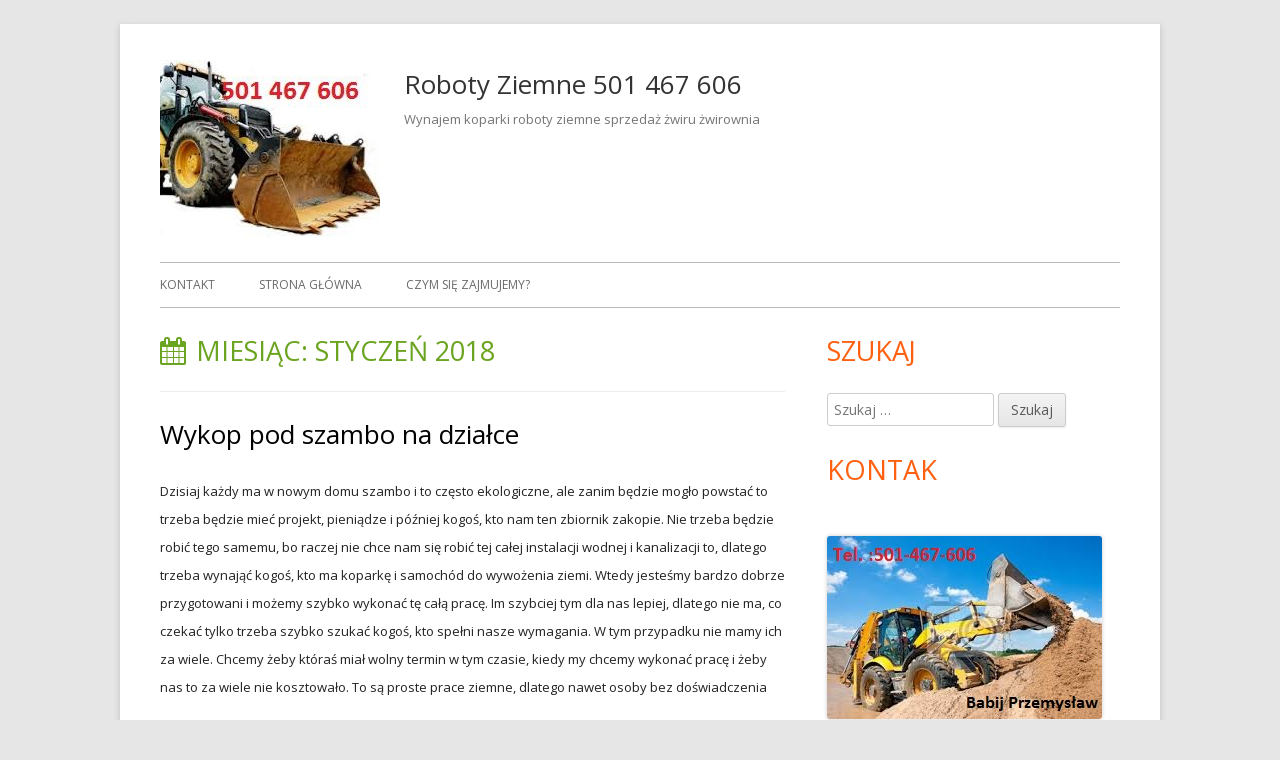

--- FILE ---
content_type: text/html; charset=UTF-8
request_url: https://babij.pl/blog/2018/01/
body_size: 6080
content:
<!doctype html>


<!--[if IE 8]>
<html class="ie ie8 no-js" lang="pl-PL">
<![endif]-->

<!--[if !(IE 8)]><!-->
<html lang="pl-PL" class="no-js">
<!--<![endif]-->
<head>


<meta charset="UTF-8" />
<meta name="viewport" content="width=device-width" />
<link rel="profile" href="http://gmpg.org/xfn/11" />
<link rel="profile" href="http://microformats.org/profile/specs" />
<link rel="profile" href="http://microformats.org/profile/hatom" />


<script>(function(html){html.className = html.className.replace(/\bno-js\b/,'js')})(document.documentElement);</script>
<title>styczeń 2018 &#8211; Roboty Ziemne  501 467 606</title>
<link rel='dns-prefetch' href='//fonts.googleapis.com' />
<link rel='dns-prefetch' href='//s.w.org' />
<link href='https://fonts.gstatic.com' crossorigin rel='preconnect' />
<link rel="alternate" type="application/rss+xml" title="Roboty Ziemne  501 467 606 &raquo; Kanał z wpisami" href="https://babij.pl/blog/feed/" />
<link rel="alternate" type="application/rss+xml" title="Roboty Ziemne  501 467 606 &raquo; Kanał z komentarzami" href="https://babij.pl/blog/comments/feed/" />
		<script type="text/javascript">
			window._wpemojiSettings = {"baseUrl":"https:\/\/s.w.org\/images\/core\/emoji\/11\/72x72\/","ext":".png","svgUrl":"https:\/\/s.w.org\/images\/core\/emoji\/11\/svg\/","svgExt":".svg","source":{"concatemoji":"https:\/\/babij.pl\/blog\/wp-includes\/js\/wp-emoji-release.min.js?ver=5.0.22"}};
			!function(e,a,t){var n,r,o,i=a.createElement("canvas"),p=i.getContext&&i.getContext("2d");function s(e,t){var a=String.fromCharCode;p.clearRect(0,0,i.width,i.height),p.fillText(a.apply(this,e),0,0);e=i.toDataURL();return p.clearRect(0,0,i.width,i.height),p.fillText(a.apply(this,t),0,0),e===i.toDataURL()}function c(e){var t=a.createElement("script");t.src=e,t.defer=t.type="text/javascript",a.getElementsByTagName("head")[0].appendChild(t)}for(o=Array("flag","emoji"),t.supports={everything:!0,everythingExceptFlag:!0},r=0;r<o.length;r++)t.supports[o[r]]=function(e){if(!p||!p.fillText)return!1;switch(p.textBaseline="top",p.font="600 32px Arial",e){case"flag":return s([55356,56826,55356,56819],[55356,56826,8203,55356,56819])?!1:!s([55356,57332,56128,56423,56128,56418,56128,56421,56128,56430,56128,56423,56128,56447],[55356,57332,8203,56128,56423,8203,56128,56418,8203,56128,56421,8203,56128,56430,8203,56128,56423,8203,56128,56447]);case"emoji":return!s([55358,56760,9792,65039],[55358,56760,8203,9792,65039])}return!1}(o[r]),t.supports.everything=t.supports.everything&&t.supports[o[r]],"flag"!==o[r]&&(t.supports.everythingExceptFlag=t.supports.everythingExceptFlag&&t.supports[o[r]]);t.supports.everythingExceptFlag=t.supports.everythingExceptFlag&&!t.supports.flag,t.DOMReady=!1,t.readyCallback=function(){t.DOMReady=!0},t.supports.everything||(n=function(){t.readyCallback()},a.addEventListener?(a.addEventListener("DOMContentLoaded",n,!1),e.addEventListener("load",n,!1)):(e.attachEvent("onload",n),a.attachEvent("onreadystatechange",function(){"complete"===a.readyState&&t.readyCallback()})),(n=t.source||{}).concatemoji?c(n.concatemoji):n.wpemoji&&n.twemoji&&(c(n.twemoji),c(n.wpemoji)))}(window,document,window._wpemojiSettings);
		</script>
		<style type="text/css">
img.wp-smiley,
img.emoji {
	display: inline !important;
	border: none !important;
	box-shadow: none !important;
	height: 1em !important;
	width: 1em !important;
	margin: 0 .07em !important;
	vertical-align: -0.1em !important;
	background: none !important;
	padding: 0 !important;
}
</style>
<link rel='stylesheet' id='wp-block-library-css'  href='https://babij.pl/blog/wp-includes/css/dist/block-library/style.min.css?ver=5.0.22' type='text/css' media='all' />
<link rel='stylesheet' id='tinyframework-fonts-css'  href='https://fonts.googleapis.com/css?family=Open+Sans%3A400italic%2C700italic%2C400%2C700&#038;subset=latin%2Clatin-ext' type='text/css' media='all' />
<link rel='stylesheet' id='font-awesome-css'  href='https://babij.pl/blog/wp-content/themes/tiny-framework/fonts/font-awesome/css/font-awesome.min.css?ver=4.7.0' type='text/css' media='all' />
<link rel='stylesheet' id='tinyframework-style-css'  href='https://babij.pl/blog/wp-content/themes/tiny-framework/style.css?ver=2.3.1' type='text/css' media='all' />
<!--[if lt IE 9]>
<link rel='stylesheet' id='tinyframework-ie-css'  href='https://babij.pl/blog/wp-content/themes/tiny-framework/css/ie.css?ver=2.3.1' type='text/css' media='all' />
<![endif]-->
<!--[if lt IE 9]>
<script type='text/javascript' src='https://babij.pl/blog/wp-content/themes/tiny-framework/js/html5shiv.min.js?ver=3.7.3'></script>
<![endif]-->
<script type='text/javascript' src='https://babij.pl/blog/wp-includes/js/jquery/jquery.js?ver=1.12.4'></script>
<script type='text/javascript' src='https://babij.pl/blog/wp-includes/js/jquery/jquery-migrate.min.js?ver=1.4.1'></script>
<link rel='https://api.w.org/' href='https://babij.pl/blog/wp-json/' />
<link rel="EditURI" type="application/rsd+xml" title="RSD" href="https://babij.pl/blog/xmlrpc.php?rsd" />
<link rel="wlwmanifest" type="application/wlwmanifest+xml" href="https://babij.pl/blog/wp-includes/wlwmanifest.xml" /> 
<meta name="generator" content="WordPress 5.0.22" />
<link rel="icon" href="https://babij.pl/blog/wp-content/uploads/2019/01/zdjecie-muj-blog-100x100.jpg" sizes="32x32" />
<link rel="icon" href="https://babij.pl/blog/wp-content/uploads/2019/01/zdjecie-muj-blog.jpg" sizes="192x192" />
<link rel="apple-touch-icon-precomposed" href="https://babij.pl/blog/wp-content/uploads/2019/01/zdjecie-muj-blog.jpg" />
<meta name="msapplication-TileImage" content="https://babij.pl/blog/wp-content/uploads/2019/01/zdjecie-muj-blog.jpg" />

</head>

<body class="archive date wp-custom-logo has-site-logo hfeed h-feed feed single-author header-image-no custom-font-enabled list-view" itemscope="" itemtype="https://schema.org/CollectionPage">


<span class="skiplink"><a class="screen-reader-text" href="#content" title="Przeskocz do treści">Przeskocz do treści</a></span>


<noscript>
	<div id="no-javascript">
		Zaawansowane funkcje na tej stronie wymagają aktywacji JavaScript w Twojej przegldarce. Dziekuje!	</div>
</noscript>

<div id="page" class="site">

	
	<header id="masthead" class="site-header" itemscope="itemscope" itemtype="https://schema.org/WPHeader">

		
		<div class="site-branding" itemprop="publisher" itemscope="itemscope" itemtype="https://schema.org/Organization">

			<a href="https://babij.pl/blog/" class="custom-logo-link site-logo-link" rel="home" itemprop="url"><img width="220" height="178" src="https://babij.pl/blog/wp-content/uploads/2019/01/cropped-zdjecie-muj-blog-3-2.jpg" class="custom-logo attachment-full size-full" alt="Roboty Ziemne  501 467 606" itemprop="logo" /></a>
			<div id="site-title-wrapper">

				
						<p id="site-title" itemprop="name" class="p-name site-title"><a href="https://babij.pl/blog/" rel="home" itemprop="url" class="u-url url">Roboty Ziemne  501 467 606</a></p>

					
						<p id="site-description" itemprop="description" class="p-summary e-content site-description">Wynajem koparki roboty ziemne sprzedaż żwiru żwirownia </p>

					
			</div><!-- #site-title-wrapper -->

		</div><!-- .site-branding -->

		
		<nav id="site-navigation" class="main-navigation" aria-label="Menu główne" itemscope="itemscope" itemtype="https://schema.org/SiteNavigationElement">

			<h2 class="screen-reader-text">Menu główne</h2>
			<button class="menu-toggle" aria-controls="primary-menu" aria-expanded="false">Menu</button>

			
			<div class="search-box-wrapper search-container-mobile">
				<div class="search-box">
					<form itemprop="potentialAction" itemscope itemtype="http://schema.org/SearchAction" role="search" method="get" class="search-form" action="https://babij.pl/blog/">
				<label>
					<span class="screen-reader-text">Szukaj:</span>
					<input type="search" itemprop="query-input" class="search-field" placeholder="Szukaj &hellip;" value="" name="s" />
				</label>
				<input type="submit" class="search-submit" value="Szukaj" />
			<meta itemprop="target" content="https://babij.pl/blog/?s={search} "/></form>				</div>
			</div>

			<!--<button class="go-to-top"><a href="#page"><span class="icon-webfont fa-chevron-circle-up" aria-hidden="true"></span></a></button>-->

			<div class="menu-gorne-menu-container"><ul id="primary-menu" class="nav-menu"><li id="menu-item-53" class="menu-item menu-item-type-post_type menu-item-object-page menu-item-53"><a href="https://babij.pl/blog/kontakt/">Kontakt</a></li>
<li id="menu-item-55" class="menu-item menu-item-type-custom menu-item-object-custom menu-item-home menu-item-55"><a href="http://babij.pl/blog">Strona główna</a></li>
<li id="menu-item-59" class="menu-item menu-item-type-post_type menu-item-object-page menu-item-59"><a href="https://babij.pl/blog/o-nas/">Czym się zajmujemy?</a></li>
</ul></div>
		</nav><!-- #site-navigation -->

		<!-- Custom Header - Start -->

		
		
			
		
		<!-- Custom Header - End -->

		
	</header><!-- .site-header -->

	
	<div id="content" class="site-content">

	<section id="primary" class="content-area">

		
		<main id="main" class="site-main" itemscope="itemscope" itemprop="mainContentOfPage">

			
		
			<header class="page-header">
				<h1 class="page-title" itemprop="headline">Miesiąc: styczeń 2018</h1>			</header><!-- .page-header -->

			
	
	<article id="post-80" class="post-80 post type-post status-publish format-standard category-niepoczolowice category-nowa-wies-leborska category-nowecin category-pogorzelce category-popowo category-redkowice category-rekowo-leborskie category-rozlazino tag-cewice-roboty-ziemne tag-roboty-ziemne-lebork tag-wynajem-koarki-z-operatorem h-entry hentry h-as-article" itemscope="" itemtype="https://schema.org/Article">

		
		
		<header class="entry-header">

			
				
				<h2 class="entry-title" itemprop="headline">

					<a href="https://babij.pl/blog/2018/01/28/wykop-pod-szambo-na-dzialce/" rel="bookmark" itemprop="url">Wykop pod szambo na działce</a>
					
				</h2>

				
				
				<div class="entry-meta">

					<span class="byline"><span class="author vcard" itemprop="author" itemscope="itemscope" itemtype="https://schema.org/Person"><span class="screen-reader-text">Autor </span><a class="url fn n" href="https://babij.pl/blog/author/przemek/" rel="author" itemprop="url name">przemek</a></span></span><span class="posted-on"><span class="screen-reader-text">Opublikowano </span><a href="https://babij.pl/blog/2018/01/28/wykop-pod-szambo-na-dzialce/" rel="bookmark"><time class="entry-date published" datetime="2018-01-28T07:43:51+00:00" itemprop="dateModified datePublished">28 stycznia 2018</time><time class="updated" datetime="2019-01-21T23:00:05+00:00">21 stycznia 2019</time></a></span>
				</div><!-- .entry-meta -->

			
		</header><!-- .entry-header -->

		
			<div class="entry-content" itemprop="articleBody">

				<p><span style="font-size: small;">Dzisiaj każdy ma w nowym domu szambo i to często ekologiczne, ale zanim będzie mogło powstać to trzeba będzie mieć projekt, pieniądze i później kogoś, kto nam ten zbiornik zakopie. Nie trzeba będzie robić tego samemu, bo raczej nie chce nam się robić tej całej instalacji wodnej i kanalizacji to, dlatego trzeba wynająć kogoś, kto ma koparkę i samochód do wywożenia ziemi. Wtedy jesteśmy bardzo dobrze przygotowani i możemy szybko wykonać tę całą pracę. Im szybciej tym dla nas lepiej, dlatego nie ma, co czekać tylko trzeba szybko szukać kogoś, kto spełni nasze wymagania. W tym przypadku nie mamy ich za wiele. Chcemy żeby któraś miał wolny termin w tym czasie, kiedy my chcemy wykonać pracę i żeby nas to za wiele nie kosztowało. To są proste prace ziemne, dlatego nawet osoby bez doświadczenia mogą sobie z tym poradzić. </span><img class="alignnone size-full wp-image-39" src="http://babij.pl/blog/wp-content/uploads/2019/01/zdjecie-muj-blog-3.jpg" alt="" width="284" height="178"></p>

			</div><!-- .entry-content -->

		
		<footer class="entry-meta">

			<span class="posted-on"><span class="screen-reader-text">Opublikowano </span><a href="https://babij.pl/blog/2018/01/28/wykop-pod-szambo-na-dzialce/" rel="bookmark"><time class="entry-date published" datetime="2018-01-28T07:43:51+00:00" itemprop="datePublished">28 stycznia 2018</time><time class="updated" datetime="2019-01-21T23:00:05+00:00">21 stycznia 2019</time></a></span><span class="cat-links" itemprop="articleSection"><span class="screen-reader-text">Kategorie </span><a href="https://babij.pl/blog/category/niepoczolowice/" rel="category tag">Niepoczołowice</a>, <a href="https://babij.pl/blog/category/nowa-wies-leborska/" rel="category tag">Nowa Wieś Lęborska</a>, <a href="https://babij.pl/blog/category/nowecin/" rel="category tag">Nowęcin</a>, <a href="https://babij.pl/blog/category/pogorzelce/" rel="category tag">Pogorzelce</a>, <a href="https://babij.pl/blog/category/popowo/" rel="category tag">Popowo</a>, <a href="https://babij.pl/blog/category/redkowice/" rel="category tag">Redkowice</a>, <a href="https://babij.pl/blog/category/rekowo-leborskie/" rel="category tag">Rekowo Lęborskie</a>, <a href="https://babij.pl/blog/category/rozlazino/" rel="category tag">Rozłazino</a></span><span class="tags-links" itemprop="keywords"><span class="screen-reader-text">Tagi </span><a href="https://babij.pl/blog/tag/cewice-roboty-ziemne/" rel="tag">Cewice roboty ziemne</a>, <a href="https://babij.pl/blog/tag/roboty-ziemne-lebork/" rel="tag">roboty ziemne lębork</a>, <a href="https://babij.pl/blog/tag/wynajem-koarki-z-operatorem/" rel="tag">wynajem koarki z operatorem</a></span>
			
		</footer><!-- .entry-meta -->

		
	</article><!-- #post-80 -->

	
			
		
			
		</main><!-- .site-main -->

		
	</section><!-- #primary -->


	
		
		
		<aside id="secondary" class="sidebar widget-area" aria-labelledby="sidebar-header" itemscope="itemscope" itemtype="https://schema.org/WPSideBar">

		<h2 class="screen-reader-text" id="sidebar-header">Główny panel boczny</h2>

			
			<section id="search-3" class="widget widget_search"><h3 class="widget-title">Szukaj</h3><form itemprop="potentialAction" itemscope itemtype="http://schema.org/SearchAction" role="search" method="get" class="search-form" action="https://babij.pl/blog/">
				<label>
					<span class="screen-reader-text">Szukaj:</span>
					<input type="search" itemprop="query-input" class="search-field" placeholder="Szukaj &hellip;" value="" name="s" />
				</label>
				<input type="submit" class="search-submit" value="Szukaj" />
			<meta itemprop="target" content="https://babij.pl/blog/?s={search} "/></form></section><section id="text-7" class="widget widget_text"><h3 class="widget-title">Kontak</h3>			<div class="textwidget"><p><a href="http://babij.pl"><img class="alignnone size-full wp-image-13" src="http://babij.pl/blog/wp-content/uploads/2019/01/zdjecie-muj-blog.jpg" alt="" width="275" height="183" />http://babij.pl</a></p>
</div>
		</section><section id="archives-3" class="widget widget_archive"><h3 class="widget-title">Archiwa</h3>		<ul>
			<li><a href='https://babij.pl/blog/2025/02/'>luty 2025</a></li>
	<li><a href='https://babij.pl/blog/2022/08/'>sierpień 2022</a></li>
	<li><a href='https://babij.pl/blog/2022/07/'>lipiec 2022</a></li>
	<li><a href='https://babij.pl/blog/2022/06/'>czerwiec 2022</a></li>
	<li><a href='https://babij.pl/blog/2022/05/'>maj 2022</a></li>
	<li><a href='https://babij.pl/blog/2022/04/'>kwiecień 2022</a></li>
	<li><a href='https://babij.pl/blog/2022/03/'>marzec 2022</a></li>
	<li><a href='https://babij.pl/blog/2022/02/'>luty 2022</a></li>
	<li><a href='https://babij.pl/blog/2022/01/'>styczeń 2022</a></li>
	<li><a href='https://babij.pl/blog/2021/05/'>maj 2021</a></li>
	<li><a href='https://babij.pl/blog/2020/07/'>lipiec 2020</a></li>
	<li><a href='https://babij.pl/blog/2020/06/'>czerwiec 2020</a></li>
	<li><a href='https://babij.pl/blog/2020/05/'>maj 2020</a></li>
	<li><a href='https://babij.pl/blog/2020/04/'>kwiecień 2020</a></li>
	<li><a href='https://babij.pl/blog/2020/03/'>marzec 2020</a></li>
	<li><a href='https://babij.pl/blog/2020/02/'>luty 2020</a></li>
	<li><a href='https://babij.pl/blog/2020/01/'>styczeń 2020</a></li>
	<li><a href='https://babij.pl/blog/2019/12/'>grudzień 2019</a></li>
	<li><a href='https://babij.pl/blog/2019/11/'>listopad 2019</a></li>
	<li><a href='https://babij.pl/blog/2019/10/'>październik 2019</a></li>
	<li><a href='https://babij.pl/blog/2019/09/'>wrzesień 2019</a></li>
	<li><a href='https://babij.pl/blog/2019/01/'>styczeń 2019</a></li>
	<li><a href='https://babij.pl/blog/2018/12/'>grudzień 2018</a></li>
	<li><a href='https://babij.pl/blog/2018/09/'>wrzesień 2018</a></li>
	<li><a href='https://babij.pl/blog/2018/05/'>maj 2018</a></li>
	<li><a href='https://babij.pl/blog/2018/03/'>marzec 2018</a></li>
	<li><a href='https://babij.pl/blog/2018/02/'>luty 2018</a></li>
	<li><a href='https://babij.pl/blog/2018/01/'>styczeń 2018</a></li>
	<li><a href='https://babij.pl/blog/2017/09/'>wrzesień 2017</a></li>
		</ul>
		</section><section id="categories-3" class="widget widget_categories"><h3 class="widget-title">Kategorie</h3>		<ul>
	<li class="cat-item cat-item-1"><a href="https://babij.pl/blog/category/bez-kategorii/" >Bez kategorii</a>
</li>
	<li class="cat-item cat-item-134"><a href="https://babij.pl/blog/category/bozepole-wielkie/" >Bożepole Wielkie</a>
</li>
	<li class="cat-item cat-item-135"><a href="https://babij.pl/blog/category/brzezno-leborskie/" >Brzeźno Lęborskie</a>
</li>
	<li class="cat-item cat-item-117"><a href="https://babij.pl/blog/category/cewice/" >Cewice</a>
</li>
	<li class="cat-item cat-item-144"><a href="https://babij.pl/blog/category/czarna-dabrowka/" >Czarna Dąbrówka</a>
</li>
	<li class="cat-item cat-item-118"><a href="https://babij.pl/blog/category/garczegorze/" >Garczegorze</a>
</li>
	<li class="cat-item cat-item-136"><a href="https://babij.pl/blog/category/goscicino/" >Gościcino</a>
</li>
	<li class="cat-item cat-item-137"><a href="https://babij.pl/blog/category/kisewo/" >Kisewo</a>
</li>
	<li class="cat-item cat-item-1406"><a href="https://babij.pl/blog/category/kopalino-pomorskie/" >kopalino pomorskie</a>
</li>
	<li class="cat-item cat-item-119"><a href="https://babij.pl/blog/category/krepa-kaszubska/" >Krępa Kaszubska</a>
</li>
	<li class="cat-item cat-item-122"><a href="https://babij.pl/blog/category/labunie/" >Łabunie</a>
</li>
	<li class="cat-item cat-item-120"><a href="https://babij.pl/blog/category/leba/" >Łeba</a>
</li>
	<li class="cat-item cat-item-121"><a href="https://babij.pl/blog/category/lebien/" >Łebień</a>
</li>
	<li class="cat-item cat-item-1404"><a href="https://babij.pl/blog/category/lebork/" >lębork</a>
</li>
	<li class="cat-item cat-item-1384"><a href="https://babij.pl/blog/category/lebork-roboty-ziemne/" >Lębork roboty ziemne</a>
</li>
	<li class="cat-item cat-item-138"><a href="https://babij.pl/blog/category/leczyce/" >Łęczyce</a>
</li>
	<li class="cat-item cat-item-139"><a href="https://babij.pl/blog/category/linia/" >Linia</a>
</li>
	<li class="cat-item cat-item-1405"><a href="https://babij.pl/blog/category/lebork/lubiatowo-kopalino/" >Lubiatowo-Kopalino</a>
</li>
	<li class="cat-item cat-item-123"><a href="https://babij.pl/blog/category/lubowidz/" >Lubowidz</a>
</li>
	<li class="cat-item cat-item-140"><a href="https://babij.pl/blog/category/nadole/" >Nadole</a>
</li>
	<li class="cat-item cat-item-141"><a href="https://babij.pl/blog/category/niepoczolowice/" >Niepoczołowice</a>
</li>
	<li class="cat-item cat-item-124"><a href="https://babij.pl/blog/category/nowa-wies-leborska/" >Nowa Wieś Lęborska</a>
</li>
	<li class="cat-item cat-item-125"><a href="https://babij.pl/blog/category/nowecin/" >Nowęcin</a>
</li>
	<li class="cat-item cat-item-126"><a href="https://babij.pl/blog/category/pogorzelce/" >Pogorzelce</a>
</li>
	<li class="cat-item cat-item-127"><a href="https://babij.pl/blog/category/popowo/" >Popowo</a>
</li>
	<li class="cat-item cat-item-1383"><a href="https://babij.pl/blog/category/prace-ziemne-lebork/" >prace ziemne Lębork</a>
</li>
	<li class="cat-item cat-item-128"><a href="https://babij.pl/blog/category/redkowice/" >Redkowice</a>
</li>
	<li class="cat-item cat-item-129"><a href="https://babij.pl/blog/category/rekowo-leborskie/" >Rekowo Lęborskie</a>
</li>
	<li class="cat-item cat-item-1385"><a href="https://babij.pl/blog/category/roboty-ziemne-lebork/" >roboty ziemne lębork</a>
</li>
	<li class="cat-item cat-item-1387"><a href="https://babij.pl/blog/category/rozbiorka-budynkow-lebork/" >rozbiórka budynków lębork</a>
</li>
	<li class="cat-item cat-item-142"><a href="https://babij.pl/blog/category/rozlazino/" >Rozłazino</a>
</li>
	<li class="cat-item cat-item-130"><a href="https://babij.pl/blog/category/siemirowice/" >Siemirowice</a>
</li>
	<li class="cat-item cat-item-143"><a href="https://babij.pl/blog/category/strzebielino/" >Strzebielino</a>
</li>
	<li class="cat-item cat-item-131"><a href="https://babij.pl/blog/category/wicko/" >Wicko</a>
</li>
	<li class="cat-item cat-item-132"><a href="https://babij.pl/blog/category/zarnowska/" >Żarnowska</a>
</li>
	<li class="cat-item cat-item-133"><a href="https://babij.pl/blog/category/zelazkowo/" >Żelazkowo</a>
</li>
		</ul>
</section>
			
		</aside><!-- #secondary -->

		
		</div><!-- #content .site-content -->

	
	
	<footer id="colophon" class="site-footer" aria-labelledby="footer-header" itemscope="itemscope" itemtype="https://schema.org/WPFooter">

		
		<h2 class="screen-reader-text" id="footer-header">Zawartość stopki</h2>

		<div id="footer-widgets" class="widget-area three" itemscope="itemscope" itemtype="https://schema.org/WPSideBar">

			
				
				
				
			
		</div><!-- #footer-widgets -->

		<div class="site-info">

			
			
			Korzystamy z <a href="http://mtomas.com/1/tiny-forge-free-mobile-first-wordpress-theme" rel="nofollow">Tiny Framework</a> <span class="meta-separator" aria-hidden="true">&bull;</span>
			
			<span id="site-admin-link"> <a href="https://babij.pl/blog/wp-login.php">Zaloguj się</a></span>

		</div><!-- .site-info -->

		<div class="site-info-2">

			
			

		</div><!-- .site-info-2 -->

		
	</footer><!-- .site-footer -->

	
</div><!-- #page .site -->

<script type='text/javascript' src='https://babij.pl/blog/wp-content/themes/tiny-framework/js/navigation.js?ver=2.3.1'></script>
<script type='text/javascript'>
/* <![CDATA[ */
var tinyframeworkAdditionalScripts = {"newWindow":"Strona otwiera si\u0119 w nowym oknie"};
/* ]]> */
</script>
<script type='text/javascript' src='https://babij.pl/blog/wp-content/themes/tiny-framework/js/functions.js?ver=2.3.1'></script>
<script type='text/javascript' src='https://babij.pl/blog/wp-content/themes/tiny-framework/js/skip-link-focus-fix.js?ver=2.3.1'></script>
<script type='text/javascript' src='https://babij.pl/blog/wp-includes/js/wp-embed.min.js?ver=5.0.22'></script>

<!-- Happy coding! "Ut In Omnibus Glorificetur Deus" ~Saint Benedict -->
</body>
</html>
